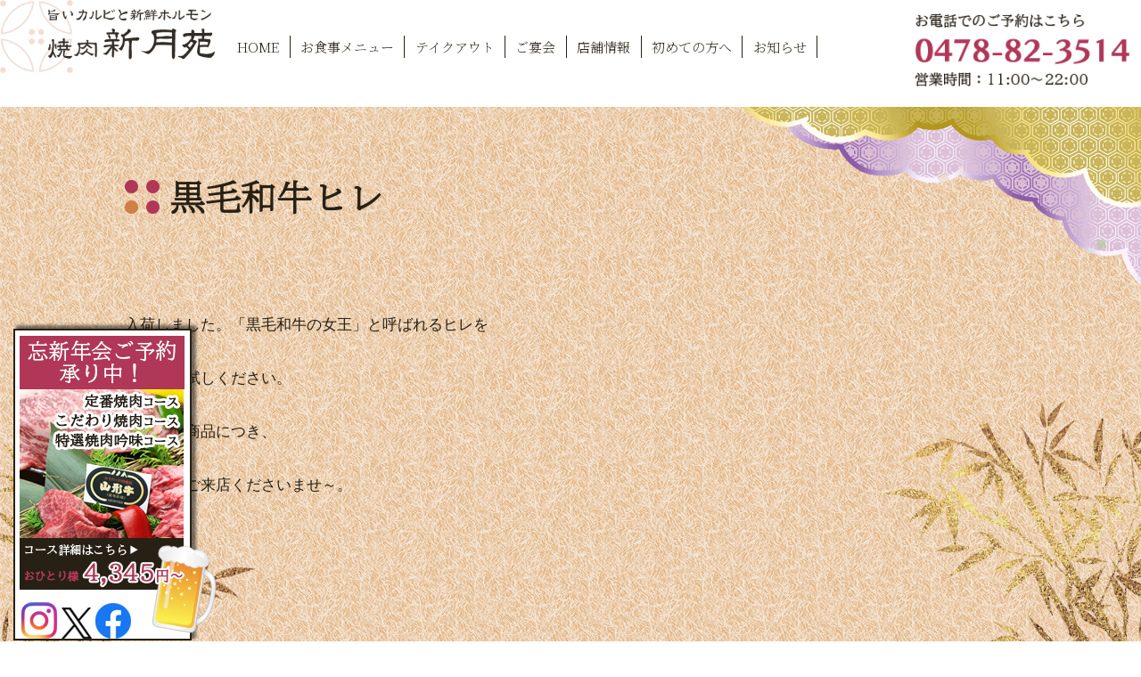

--- FILE ---
content_type: text/css
request_url: http://shingetsuen.net/wp-content/themes/morineko/style.css?ver=6.9
body_size: 6025
content:
@charset "UTF-8";

/*
Theme Name: 森猫堂
*/

/*全体
--------------------------------------------------------------------------*/
body {
	margin: 0;
	padding: 0;
	COLOR: #272115;
	FONT-SIZE:17px;
font-family: 'Noto Serif JP', serif;
	LINE-HEIGHT: 180%;
	text-align: center;
	background: #fff;
}

/*paddingとborderをwidthに含める*/
* {	
	-webkit-box-sizing: border-box;
    -moz-box-sizing: border-box;
    -o-box-sizing: border-box;
    -ms-box-sizing: border-box;
    box-sizing: border-box;
  }

#con{
    width:100%;
	height:auto;
	margin:0px auto;
	padding:0;
	position:relative;
	text-align: center;
}

/*page-top用*/
.clearfix:after{
	content:".";
	display:block;
	height:0;
	clear:both;
	visibility:hidden;
	font-size: 0;
	line-height:0;
}

img{
	border:0;
}
@media only screen and (max-width: 479px) {
img{
	border:0;
	max-width: 100%;
}
}

a:link,a:visited{
	outline:0;
	color:#333;
}

a:hover{
	outline:0;
	color: #b03758;
}

a:hover img {
  opacity: 0.8;
  filter: alpha(opacity=80);
  -ms-filter: "alpha(opacity=80)";
}

br.sp{
	display:inherit;
}
br.spt{
	display:inherit;
}
br.spm{
	display:inherit;
}
br.sm{
	display:none;
}
br.smt{
	display:none;
}
br.smm{
	display:none;
}
.nsp{
	display:inherit;
}
.nst{
	display:none;
}
.nss{
	display:none;
}
@media only screen and (max-width: 834px) {
br.sp{
	display:none;
}
br.spt{
	display:inherit;
}
br.spm{
	display:none;
}
br.sm{
	display:inherit;
}
br.smt{
	display:inherit;
}
br.smm,.smm{
	display:none;
}
.nsp{
	display:none;
}
.nst{
	display:inherit;
}
.nss{
	display:none;
}
.nsm{
	display:none;
}
}
@media only screen and (max-width: 479px) {
br.spt{
	display:none;
}
br.spm{
	display:inherit;
}
br.smt{
	display:none;
}
br.smm{
	display:inherit;
}
.nsp{
	display:none;
}
.nst{
	display:none;
}
.nss{
	display:inherit;
}
.nsm{
	display:none;
}
}

/*ヘッダ
--------------------------------------------------------------------------*/
header{
clear: both;
float: left;
width: 100%;
height: auto;
min-height: 100px;
margin: 0;
padding: 0 1% 0 0;
text-align: left;
background: #fff;
position: fixed;
top:0;
left:0;
z-index: 1;
}
header img{
float: left;
max-width: 19%
}
header img.bno{
display: none;
}
header img.bpc{
}
header img.pict-right{
float: right;
margin: 15px 0 0;
}

menu{
clear:none;
float: left;
width: 60%;
height: auto;
margin: 40px 0 0 2%;
padding: 0;
}
menu ul{
clear: both;
float: left;
width: 100%;
height: auto;
margin: 0;
padding: 0;
}
menu li{
list-style-type: none;
float: left;
margin: 0 1.5% 0 0;
padding: 5px 1.5% 5px 0;
font-size: 17px;
line-height: 100%;
border-right:1px solid #272115;
}
menu li a:link,menu li a:visited{
text-decoration: none;
color: #272115;
}
menu li a:hover{
text-decoration: underline;
color: #b03758;
}

@media only screen and (max-width: 1280px) {
menu li{
list-style-type: none;
float: left;
margin: 0 1.5% 0 0;
padding: 5px 1.5% 5px 0;
font-size: 15px;
line-height: 100%;
border-right:1px solid #272115;
}
}
@media only screen and (max-width: 1080px) {
header img{
float: left;
max-width: 25%
}
header img.pict-right{
float: right;
margin: 15px 0 0;
}
menu{
clear:none;
float: left;
width: 66%;
height: auto;
margin: 40px 0 0 2%;
padding: 0;
}
menu li{
list-style-type: none;
float: left;
margin: 0 1.5% 0 0;
padding: 5px 1.5% 5px 0;
font-size: 14px;
line-height: 100%;
border-right:1px solid #272115;
}
}
@media only screen and (max-width:835px) {
header{
clear: both;
float: left;
width: 100%;
height: auto;
margin: 0;
padding: 0;
text-align: left;
}
header img{
float: left;
max-width: 30%
}
header img.pict-right{
float: right;
margin: 5px 1% 0 0;
}
menu{
clear:both;
float: left;
width: 100%;
height: auto;
margin: 5px 0 0;
padding: 0;
}
menu ul{
clear: both;
float: left;
width: 100%;
height: auto;
margin: 0;
padding: 0;
border-top:1px solid #272115;
border-left:1px solid #272115;
}
menu li{
list-style-type: none;
float: left;
width: 16.66%;
margin: 0;
padding: 0;
font-size: 14px;
line-height: 100%;
text-align: center;
border-right:1px solid #272115;
border-bottom:1px solid #272115;
}
menu li.bno{
display: none;
}
menu li a:link,menu li a:visited{
display: block;
padding: 10px 0;
text-decoration: none;
color: #272115;
}
menu li a:hover{
text-decoration: underline;
color: #b03758;
}
}


@media only screen and (max-width: 640px) {
header{
clear: both;
float: left;
width: 100%;
height: auto;
min-height: 80px;
margin: 0;
padding: 0 1% 0 0;
text-align: left;
background: #fff;
border-bottom: 5px solid #d18045;
position: fixed;
top:0;
left:0;
z-index: 1;
}
header img.bno{
display: inherit;
max-width: 33%;
margin: 10px 0 0 5%;
}
header img.bpc{
display: none;
}
header img.pict-right{
display: none;
float: left;
margin: 12px 0 0 5%;
}
menu{
clear: both;
float: left;
width: 100%;
height: auto;
margin: 0;
padding: 0;
text-align: center;
background: #f5f4e4;
border-top: none;
border-left: none;
}
menu ul{
clear: both;
float: left;
width: 100%;
height: 100vh;
margin: 0;
padding: 0;
background: rgba(39,33,21,0.8);
position: fixed;
top:0;
left:0;
z-index: 998;
}
menu li{
display: block;
float: left;
width: 100%;
list-style-type: none;
font-size: 15px;
font-weight: normal;
margin: 0;
padding: 0;
font-family: "メイリオ", Osaka, "ヒラギノ丸ゴ Pro W4", "ＭＳ Ｐゴシック";
border-bottom:1px dashed #fff;
text-align: center;
}
menu li a:link,menu li a:visited{
display: block;
padding: 25px 0 22px;
color: #fff;
text-decoration: none;
border-right:none;
border-bottom: none;
}
menu li.bno{
display: inherit;
}

/*==================================================
　5-2-4 MENUがCLOSEに
===================================*/

/*ボタン外側※レイアウトによってpositionや形状は適宜変更してください*/
.openbtn4{
float: right;
  position: fixed;/*ボタン内側の基点となるためrelativeを指定*/
  background:#b03758;
  cursor: pointer;
    width: 50px;
    height:50px;
  border-radius: 5px;
  top:10px;
  right:10px;
  z-index: 999;
}

/*ボタン内側*/
.openbtn4 span{
    display: inline-block;
    transition: all .4s;/*アニメーションの設定*/
    position: absolute;
    left: 14px;
    height: 2px;
    border-radius: 5px;
  background: #fff;
    width: 45%;
  }

.openbtn4 span:nth-of-type(1) {
  top:13px; 
}

.openbtn4 span:nth-of-type(2) {
  top:19px;
}

.openbtn4 span:nth-of-type(3) {
  top:25px;
}

.openbtn4 span:nth-of-type(3)::after {
  content:"Menu";/*3つ目の要素のafterにMenu表示を指定*/
  position: absolute;
  top:-1px;
  left:-9px;
  color: #fff;
  font-size: 0.8rem;
  text-transform: uppercase;
}

/*activeクラスが付与されると線が回転して×になり、Menu⇒Closeに変更*/

.openbtn4.active span:nth-of-type(1) {
    top: 14px;
    left: 18px;
    transform: translateY(6px) rotate(-45deg);
    width: 30%;
}

.openbtn4.active span:nth-of-type(2) {
  opacity: 0;
}

.openbtn4.active span:nth-of-type(3){
    top: 26px;
    left: 18px;
    transform: translateY(-6px) rotate(45deg);
    width: 30%;
}

.openbtn4.active span:nth-of-type(3)::after {
  content:"Close";/*3つ目の要素のafterにClose表示を指定*/
    transform: translateY(0) rotate(-45deg);
  top:-1px;
  left:-1px;
}
/*.doneクラスがついたヘッダー*/
.dnone {
display: none;
}
/*メニューボタンをクリックした際に付与されるpanelactiveクラスがついたら*/
.dnone.panelactive {
display: inherit;
}
}
@media only screen and (max-width: 479px) {
header img{
float: left;
max-width: 39%
}
header img.bpc{
display: none;
}
header img.bno{
display: inherit;
max-width: 39%;
margin: 10px 0 0 3%;
}
}

/*メイン
--------------------------------------------------------------------------*/
#photo{
	clear:both;
float: left;
	width:100%;
	height: 100vh;
	margin:0;
	padding:0;
	text-align:center;
	position: relative;
}
#slider {
clear: both;
float: left;
margin: 0;
padding: 0;
    width: 100%;
    height: 100vh;/*スライダー全体の縦幅を画面の高さいっぱい（100vh）にする*/
	position: absolute;
}

#banner{
clear: both;
float: left;
width: 228px;
height: 358px;
margin: 0;
padding: 15px 0 0 7px;
text-align: left;
background: url(http://shingetsuen.net/image/banner-back.png) no-repeat left top;
position: fixed;
left:15px;
bottom:0;
z-index: 1;
}
#banner-sns{
clear: both;
float: left;
width: 100%;
height: auto;
margin: 8px 0 0;
}
#banner-sns img{
margin: 0 1%;
}
#banner-sm,#banner-tb{
display: none;
}
@media only screen and (max-width: 768px) {
#banner,#banner-sm{
display: none;
}
#banner-tb{
display: inherit;
clear: both;
float: left;
width: 100%;
height: auto;
margin: 0;
padding: 30px 0 10px 1%;
background: url(http://shingetsuen.net/image/banner-tb-back.png) no-repeat left top/100% 100%;
text-align: left;
position: fixed;
left:0;
bottom:0;
z-index: 1;
}
#banner-tb img{
max-width: 75%;
}
#banner-tb-sns{
float: right;
width: 25%;
height: auto;
margin: 0;
padding: 10px 0 0;
}
#banner-tb-sns img{
max-width: 30%;
margin: 0 0 0 3%;
}
}
@media only screen and (max-width: 479px) {
#banner,#banner-tb{
display: none;
}
#banner-sm{
display: inherit;
clear: both;
float: left;
width: 100%;
height: auto;
margin: 0;
padding: 5px 0 5px 1%;
border: 1px solid #272115;
background: #fff;
text-align: left;
position: fixed;
left:0;
bottom:0;
z-index: 1;
}
#banner-sm img{
max-width: 67%;
}
#banner-sm-sns{
float: right;
width: 33%;
height: auto;
margin: 0;
padding: 5px 0 0;
}
#banner-sm-sns img{
max-width: 31%;
margin: 0 0 0 1.5%;
}
}

main{
clear: both;
float: left;
width: 100%;
height: auto;
margin: 0;
padding: 0;
}

main p{
	margin:0 0 30px;
	padding:0;
	text-align:justify;
	text-justify:inter-ideograph;
}
strong{
font-size: 1.1em;
}

#news{
clear: both;
float: left;
width: 100%;
height: auto;
margin: 0;
padding: 50px 0 40px;
border-bottom: 10px solid #d18045;
background: url(http://shingetsuen.net/image/back-right.png) no-repeat right bottom,url(http://shingetsuen.net/image/back-left.png) no-repeat left bottom,url(http://shingetsuen.net/image/back.png) repeat left top;
}
#news h2{
clear: both;
float: left;
width: 100%;
height: auto;
margin: 0 0 50px;
padding: 30px 0 0;
text-align: center;
font-weight: bold;
font-size: 30px;
line-height: 100%;
background: url(http://shingetsuen.net/image/news-title.png) no-repeat center top;
}
#news ul{
clear: both;
width: 600px;
height: auto;
margin: 0 auto 30px;
padding: 0;
}
#news li{
clear: both;
float: left;
width: 100%;
margin: 0 0 20px;
padding: 0;
list-style-type: none;
font-size: 17px;
line-height: 150%;
text-align: left;
}
#news h3{
clear: none;
float: right;
width: 80%;
margin: 0;
padding: 0;
font-size: 17px;
line-height: 150%;
font-weight: normal;
}
@media only screen and (max-width: 1080px) {
#news ul{
clear: both;
float: left;
width: 70%;
height: auto;
margin: 0 5% 30px 25%;
padding: 0;
}
#news li{
clear: both;
float: left;
width: 100%;
margin: 0 0 20px;
padding: 0;
list-style-type: none;
font-size: 16px;
line-height: 150%;
text-align: left;
}
#news h3{
clear: none;
float: right;
width: 85%;
margin: 0;
padding: 0;
font-size: 16px;
line-height: 150%;
font-weight: normal;
}
}
@media only screen and (max-width: 835px) {
#news ul{
clear: both;
float: left;
width: 67%;
height: auto;
margin: 0 3% 30px 30%;
padding: 0;
}
#news li{
clear: both;
float: left;
width: 100%;
margin: 0 0 20px;
padding: 0;
list-style-type: none;
font-size: 16px;
line-height: 150%;
text-align: left;
}
#news h3{
clear: none;
float: right;
width: 80%;
margin: 0;
padding: 0;
font-size: 16px;
line-height: 150%;
font-weight: normal;
}
}
@media only screen and (max-width: 768px) {
#news{
clear: both;
float: left;
width: 100%;
height: auto;
margin: 0;
padding: 40px 0 40px;
border-bottom: 10px solid #d18045;
background: url(http://shingetsuen.net/image/back-right.png) no-repeat right bottom/25% 100%,url(http://shingetsuen.net/image/back-left.png) no-repeat left bottom/25% 100%,url(http://shingetsuen.net/image/back.png) repeat left top;
}
#news h2{
clear: both;
float: left;
width: 100%;
height: auto;
margin: 0 0 30px;
padding: 25px 0 0;
text-align: center;
font-weight: bold;
font-size: 25px;
line-height: 100%;
background: url(http://shingetsuen.net/image/news-title.png) no-repeat center top/30%;
}
#news ul{
clear: both;
float: left;
width: 100%;
height: auto;
margin: 0 0 20px;
padding: 0 25%;
}
#news li{
clear: both;
float: left;
width: 100%;
margin: 0 0 20px;
padding: 0;
list-style-type: none;
font-size: 15px;
line-height: 150%;
text-align: center;
}
#news h3{
clear: both;
float: left;
width: 100%;
margin: 0;
padding: 0;
font-size: 15px;
line-height: 150%;
font-weight: normal;
}
}
@media only screen and (max-width: 479px) {
#news{
clear: both;
float: left;
width: 100%;
height: auto;
margin: 0;
padding: 30px 0 40px;
border-bottom: 10px solid #d18045;
background: url(http://shingetsuen.net/image/back-right.png) no-repeat right bottom/25% 50%,url(http://shingetsuen.net/image/back-left.png) no-repeat left bottom/25% 50%,url(http://shingetsuen.net/image/back.png) repeat left top;
}
#news h2{
clear: both;
float: left;
width: 100%;
height: auto;
margin: 0 0 20px;
padding: 25px 0 0;
text-align: center;
font-weight: bold;
font-size: 25px;
line-height: 100%;
background: url(http://shingetsuen.net/image/news-title.png) no-repeat center top/50%;
}
#news ul{
clear: both;
float: left;
width: 100%;
height: auto;
margin: 0 0 20px;
padding: 0 5%;
}
#news li{
clear: both;
float: left;
width: 100%;
margin: 0 0 20px;
padding: 0;
list-style-type: none;
font-size: 15px;
line-height: 150%;
text-align:center;
}
#news h3{
clear: both;
float: left;
width: 100%;
margin: 0;
padding: 0;
font-size: 15px;
line-height: 150%;
font-weight: normal;
text-align: center;
}
}

#news p{
clear: both;
text-align: center;
padding: 50px 0 0;
}
@media only screen and (max-width: 1080px) {
#news p{
clear: both;
text-align: center;
padding: 30px 0 0;
}
}
@media only screen and (max-width: 835px) {
#news p{
clear: both;
text-align: center;
padding: 20px 0 0;
}
}
@media only screen and (max-width: 768px) {
#news p{
clear: both;
text-align: center;
padding: 0;
margin: 0;
}
}

span.link-b a,span.link-b a:visited{
background: #fff;
text-decoration: none;
color: #272115;
font-size: 17px;
line-height: 100%;
text-align: center;
border: 1px solid #272115;
border-radius: 30px;
padding: 12px 4%;
}
span.link-b a:hover{
color: #b03758;
box-shadow: 1px 1px 3px #272115;
}
@media only screen and (max-width: 1080px) {
span.link-b a,span.link-b a:visited{
background: #fff;
text-decoration: none;
color: #272115;
font-size: 16px;
line-height: 100%;
text-align: center;
border: 1px solid #272115;
border-radius: 30px;
padding: 10px 3%;
}
}
@media only screen and (max-width: 835px) {
span.link-b a,span.link-b a:visited{
background: #fff;
text-decoration: none;
color: #272115;
font-size: 15px;
line-height: 100%;
text-align: center;
border: 1px solid #272115;
border-radius: 30px;
padding: 8px 3%;
}
}
@media only screen and (max-width: 479px) {
span.link-b a,span.link-b a:visited{
background: #fff;
text-decoration: none;
color: #272115;
font-size: 13px;
line-height: 100%;
text-align: center;
border: 1px solid #272115;
border-radius: 30px;
padding: 6px 5%;
}
}

span.link-bw a,span.link-bw a:visited{
text-decoration: none;
color: #fff;
font-size: 17px;
line-height: 100%;
text-align: center;
border: 2px solid #fff;
border-radius: 30px;
padding: 12px 4%;
}
span.link-bw a:hover{
color: #b03758;
border: 2px solid #b03758;
box-shadow: 1px 1px 3px #000;
}
@media only screen and (max-width: 479px) {
span.link-bw a,span.link-bw a:visited{
text-decoration: none;
color: #fff;
font-size: 15px;
line-height: 100%;
text-align: center;
border: 2px solid #fff;
border-radius: 30px;
padding: 8px 5%;
}
}

#kodawari{
clear: both;
float: left;
width: 100%;
height: auto;
margin: 0;
padding: 100px 0 100px;
background: url(http://shingetsuen.net/image/kodawari-back.png) no-repeat center top/100%;
}
#kodawari h3{
clear: both;
float: left;
width: 100%;
height: auto;
margin: 0 0 100px;
padding: 0;
text-align: center;
font-weight: normal;
font-size: 40px;
line-height: 100%;
color: #fff;
}
#kodawari p{
text-align: center;
color: #fff;
font-size: 25px;
line-height: 180%;
margin: 100px 0 300px;
}
#kodawari p.p2{
margin: 0;
}
#kodawari-box1{
float: left;
margin: 0;
width: 35%;
}
#kodawari-box2{
float: right;
margin: 0;
width: 35%;

}
#kodawari-box1 img,#kodawari-box2 img{
max-width: 100%;
}
#kodawari-text{
float: left;
width: 30%;
}
@media only screen and (max-width: 1280px) {
#kodawari{
clear: both;
float: left;
width: 100%;
height: auto;
margin: 0;
padding: 70px 0 70px;
background: url(http://shingetsuen.net/image/kodawari-back.png) no-repeat center top/150%;
}
#kodawari p{
text-align: center;
color: #fff;
font-size: 25px;
line-height: 180%;
margin: 50px 0 200px;
}
#kodawari-box1{
float: left;
margin: 0;
width: 30%;
}
#kodawari-box2{
float: right;
margin: 0;
width: 30%;
}
#kodawari-text{
float: left;
width: 40%;
}
}
@media only screen and (max-width: 835px) {
#kodawari{
clear: both;
float: left;
width: 100%;
height: auto;
margin: 0;
padding: 70px 0 70px;
background: url(http://shingetsuen.net/image/kodawari-back.png) no-repeat center top/200%;
}
#kodawari h3{
clear: both;
float: left;
width: 100%;
height: auto;
margin: 0 0 80px;
padding: 0;
text-align: center;
font-weight: normal;
font-size: 35px;
line-height: 100%;
color: #fff;
}
#kodawari p{
text-align: center;
color: #fff;
font-size: 20px;
line-height: 180%;
margin: 40px 0 70px;
}
#kodawari-box1{
float: left;
margin: 0 0 50px;
width: 50%;
padding: 0 0 0 2%;
}
#kodawari-box2{
clear: both;
float: right;
margin: 0;
width: 40%;
padding: 0 3% 0 0;
}
#kodawari-text{
float: right;
width: 50%;
}
}
@media only screen and (max-width: 640px) {
#kodawari{
clear: both;
float: left;
width: 100%;
height: auto;
margin: 0;
padding: 50px 0 50px;
background: url(http://shingetsuen.net/image/kodawari-back.png) no-repeat center top/200%;
}
#kodawari h3{
clear: both;
float: left;
width: 100%;
height: auto;
margin: 0 0 60px;
padding: 0;
text-align: center;
font-weight: normal;
font-size: 30px;
line-height: 100%;
color: #fff;
}
}
@media only screen and (max-width: 479px) {
#kodawari{
clear: both;
float: left;
width: 100%;
height: auto;
margin: 0;
padding: 60px 0 40px;
background: url(http://shingetsuen.net/image/kodawari-back.png) no-repeat center top/450%;
}
#kodawari h3{
clear: both;
float: left;
width: 100%;
height: auto;
margin: 0 0 60px;
padding: 0;
text-align: center;
font-weight: normal;
font-size: 30px;
line-height: 100%;
color: #fff;
}
#kodawari-box1{
float: left;
margin: 0 0 20px;
width: 100%;
padding: 0 10%;
}
#kodawari-box2{
clear: both;
float: left;
margin: 70px 0 40px;
width: 100%;
padding: 0 10% 0;
}
#kodawari-text{
float: right;
width: 100%;
}
}

#top-enkai{
clear: both;
float: left;
width: 100%;
height: auto;
margin: 0;
padding: 150px 15% 150px;
background: url(http://shingetsuen.net/image/top-enkai2.png) no-repeat right top,url(http://shingetsuen.net/image/top-enkai.webp) no-repeat left top/60%;
}
#top-enkai p{
text-align: left;
font-size: 60px;
line-height: 100%;
color: #fff;
margin: 0 0 30px;
font-weight: bold;
text-shadow: 2px 2px 3px #272115;
}
#top-enkai p img{
margin: 0 1% 0 0;
}
#top-enkai p.p2{
float: right;
width: 40%;
text-align: center;
margin: 150px 0 0;
text-shadow: none;
}
@media only screen and (max-width: 1366px) {
#top-enkai{
clear: both;
float: left;
width: 100%;
height: auto;
margin: 0;
padding: 150px 15% 100px 20%;
background: url(http://shingetsuen.net/image/top-enkai2.png) no-repeat right top,url(http://shingetsuen.net/image/top-enkai.webp) no-repeat left top/60% 100%;
}
#top-enkai p.p2{
float: right;
width: 40%;
text-align: center;
margin: 100px 0 0;
text-shadow: none;
}
}
@media only screen and (max-width: 1080px) {
#top-enkai{
clear: both;
float: left;
width: 100%;
height: auto;
margin: 0;
padding: 80px 15% 100px 10%;
background: url(http://shingetsuen.net/image/top-enkai2.png) no-repeat right top/60%,url(http://shingetsuen.net/image/top-enkai.webp) no-repeat left top/60% 100%;
}
#top-enkai p{
text-align: left;
font-size: 50px;
line-height: 100%;
color: #fff;
margin: 0 0 30px;
font-weight: bold;
text-shadow: 2px 2px 3px #272115;
}
#top-enkai p.p2{
float: right;
width: 30%;
text-align: center;
margin: 100px 0 0;
text-shadow: none;
}
}
@media only screen and (max-width: 835px) {
#top-enkai{
clear: both;
float: left;
width: 100%;
height: auto;
margin: 0;
padding: 80px 5% 100px 10%;
background: url(http://shingetsuen.net/image/top-enkai2.png) no-repeat right top/60%,url(http://shingetsuen.net/image/top-enkai.webp) no-repeat left top/60% 100%;
}
#top-enkai p{
text-align: left;
font-size: 45px;
line-height: 100%;
color: #fff;
margin: 0 0 30px;
font-weight: bold;
text-shadow: 2px 2px 3px #272115;
}
#top-enkai p.p2{
float: right;
width: 40%;
text-align: center;
margin: 50px 0 0;
text-shadow: none;
}
}
@media only screen and (max-width: 768px) {
#top-enkai p{
text-align: left;
font-size: 40px;
line-height: 100%;
color: #fff;
margin: 0 0 30px;
font-weight: bold;
text-shadow: 2px 2px 3px #272115;
}
#top-enkai p img{
margin: 0 1% 0 0;
max-width: 40%;
}
}
@media only screen and (max-width: 640px) {
#top-enkai{
clear: both;
float: left;
width: 100%;
height: auto;
margin: 0;
padding: 40px 5% 90px 10%;
background: url(http://shingetsuen.net/image/top-enkai2.png) no-repeat right top/60%,url(http://shingetsuen.net/image/top-enkai.webp) no-repeat left top/60% 100%;
}
#top-enkai p.p2{
float: right;
width: 40%;
text-align: center;
margin: 30px 0 0;
text-shadow: none;
}
}
@media only screen and (max-width: 479px) {
#top-enkai{
clear: both;
float: left;
width: 100%;
height: auto;
margin: 0;
padding: 30px 0 50px 5%;
background: url(http://shingetsuen.net/image/top-enkai2.png) no-repeat right top/70%,url(http://shingetsuen.net/image/top-enkai.webp) no-repeat left top/70% 100%;
}
#top-enkai p{
text-align: left;
font-size: 35px;
line-height: 100%;
color: #fff;
margin: 0 0 10px;
font-weight: bold;
text-shadow: 2px 2px 3px #272115;
}
#top-enkai p.p2{
float: right;
width: 50%;
text-align: center;
margin: 10px 0 0;
text-shadow: none;
}
}

#top-shingetsu{
clear: both;
float: left;
width: 100%;
height: auto;
margin: 0;
padding: 80px 10% 60px 15%;
background: url(http://shingetsuen.net/image/back-moyo.png) no-repeat 95% 40%;
}
#top-shingetsu img{
float: left;
max-width: 57%;
margin: 0 3% 0 0;
}
#top-shingetsu h4{
float: right;
width: 40%;
margin: 130px 0 0;
padding: 0;
text-align: left;
line-height: 100%;
font-weight: bold;
font-size: 45px;
}
@media only screen and (max-width: 1366px) {
#top-shingetsu{
clear: both;
float: left;
width: 100%;
height: auto;
margin: 0;
padding: 80px 5% 60px 5%;
background: url(http://shingetsuen.net/image/back-moyo.png) no-repeat 95% 40%;
}
}
@media only screen and (max-width: 1280px) {
#top-shingetsu img{
float: left;
max-width: 55%;
margin: 0 5% 0 0;
}
#top-shingetsu h4{
float: right;
width: 40%;
margin: 100px 0 0;
padding: 0;
text-align: left;
line-height: 100%;
font-weight: bold;
font-size: 35px;
}
}
@media only screen and (max-width: 835px) {
#top-shingetsu{
clear: both;
float: left;
width: 100%;
height: auto;
margin: 0;
padding: 30px 5% 30px 30%;
background: url(http://shingetsuen.net/image/back-moyo.png) no-repeat 5% 10%;
}
#top-shingetsu img{
float: left;
max-width: 100%;
margin: 0;
}
#top-shingetsu h4{
float: right;
width: 100%;
margin: 20px 0 0;
padding: 0;
text-align: center;
line-height: 100%;
font-weight: bold;
font-size: 35px;
}
}
@media only screen and (max-width: 768px) {
#top-shingetsu{
clear: both;
float: left;
width: 100%;
height: auto;
margin: 0;
padding: 30px 3% 30px 3%;
background: url(http://shingetsuen.net/image/back-moyo.png) no-repeat 90% 50%;
}
#top-shingetsu img{
float: left;
max-width: 50%;
margin: 0;
}
#top-shingetsu h4{
float: right;
width: 50%;
margin: 70px 0 0;
padding: 0;
text-align: center;
line-height: 100%;
font-weight: bold;
font-size: 30px;
}
}
@media only screen and (max-width: 479px) {
#top-shingetsu{
clear: both;
float: left;
width: 100%;
height: auto;
margin: 0;
padding: 30px 3% 30px 3%;
background: url(http://shingetsuen.net/image/back-moyo.png) no-repeat 90% 50%/30%;
}
#top-shingetsu img{
float: left;
max-width: 55%;
margin: 0;
}
#top-shingetsu h4{
float: right;
width: 45%;
margin: 35px 0 0;
padding: 0;
text-align: center;
line-height: 100%;
font-weight: bold;
font-size: 25px;
}
}

#sns{
clear: both;
float: left;
width: 100%;
height: auto;
margin: 30px 0 0;
padding: 0 3%;
}
#insta{
float: left;
width: 32%;
height: 400px;
margin: 0;
padding: 0 0 0 2%;
text-align: center;
}
#fb{
float: left;
width: 33%;
height: auto;
min-height: 500px;
margin: 0;
padding: 0;
text-align: center;
}
#tw{
clear: both;
float: left;
width: 33%;
height: auto;
margin: 0 2% 0 0;
padding: 0 0 0 2%;
text-align: center;
}
@media only screen and (max-width: 835px) {
#sns{
clear: both;
float: left;
width: 100%;
height: auto;
margin: 30px 0 50px;
padding: 0 3%;
}
#insta{
float: left;
width: 100%;
height: 400px;
margin: 0 0 0 2%;
padding: 0;
text-align: center;
}
#fb{
float: left;
width: 48%;
height: auto;
min-height: 500px;
margin: 0 2% 0 0;
padding: 0;
text-align: center;
}
#tw{
clear: both;
float: left;
width: 48%;
height: auto;
margin: 0 0 20px;
padding: 0;
text-align: center;
}
}
@media only screen and (max-width: 479px) {
#sns{
clear: both;
float: left;
width: 100%;
height: auto;
margin: 30px 0 0;
padding: 0 3%;
}
#fb{
clear: both;
float: left;
width: 100%;
height: auto;
min-height: 400px;
margin: 0 0 20px;
padding: 0;
text-align: center;
}
#tw{
clear: both;
float: left;
width: 100%;
height: auto;
margin: 0;
padding: 0;
text-align: center;
}
#insta{
clear: both;
float: left;
width: 100%;
height: auto;
margin: 0 0 0 2%;
padding: 0;
text-align: center;
}
}

#sub-page{
clear: both;
float: left;
width: 100%;
height: auto;
margin: 120px 0 0;
padding: 80px 0 50px;
background: url(http://shingetsuen.net/image/top-enkai2.png) no-repeat right top/35%,url(http://shingetsuen.net/image/back-right.png) no-repeat right 330px,url(http://shingetsuen.net/image/back-left.png) no-repeat left 370px,url(http://shingetsuen.net/image/back.png) repeat-x left top;
}
@media only screen and (max-width: 1080px) {
#sub-page{
clear: both;
float: left;
width: 100%;
height: auto;
margin: 100px 0 0;
padding: 50px 0 100px;
background: url(http://shingetsuen.net/image/top-enkai2.png) no-repeat right top/35%,url(http://shingetsuen.net/image/back-right.png) no-repeat right bottom/20%,url(http://shingetsuen.net/image/back-left.png) no-repeat left bottom/20%,url(http://shingetsuen.net/image/back.png) repeat-x left top/contain;
}
main #sub-page p{
font-size: 15px;
}
}
@media only screen and (max-width: 835px) {
#sub-page{
clear: both;
float: left;
width: 100%;
height: auto;
margin: 150px 0 0;
padding: 40px 0 80px;
background: url(http://shingetsuen.net/image/top-enkai2.png) no-repeat right top/35%,url(http://shingetsuen.net/image/back-right.png) no-repeat right bottom/20%,url(http://shingetsuen.net/image/back-left.png) no-repeat left bottom/20%,url(http://shingetsuen.net/image/back.png) repeat-x left top/contain;
}
}
@media only screen and (max-width: 640px) {
#sub-page{
clear: both;
float: left;
width: 100%;
height: auto;
margin: 100px 0 0;
padding: 40px 0 80px;
background: url(http://shingetsuen.net/image/top-enkai2.png) no-repeat right top/35%,url(http://shingetsuen.net/image/back-right.png) no-repeat right bottom/20%,url(http://shingetsuen.net/image/back-left.png) no-repeat left bottom/20%,url(http://shingetsuen.net/image/back.png) repeat-x left top/contain;
}
main #sub-page p{
font-size: 14px;
line-height: 180%;
}
}
@media only screen and (max-width: 479px) {
#sub-page{
clear: both;
float: left;
width: 100%;
height: auto;
margin: 80px 0 0;
padding: 30px 0 60px;
background: url(http://shingetsuen.net/image/top-enkai2.png) no-repeat right top/50%,url(http://shingetsuen.net/image/back-right.png) no-repeat right bottom/20%,url(http://shingetsuen.net/image/back-left.png) no-repeat left bottom/20%,url(http://shingetsuen.net/image/back.png) repeat-x left top/contain;
}
main #sub-page p{
font-size: 13px;
line-height: 180%;
}
}

hr{
clear: both;
width: 100%;
margin: 0;
padding: 0;
border: none;
}
article{
clear: both;
width: 1000px;
height:auto;
margin: 0 auto;
padding: 0;
background: url(http://shingetsuen.net/image/back-moyo.png) no-repeat right top;
}
#sub-page img.pict-right{
float: right;
margin: 0 0 0 3%;
max-width: 40%;
}
@media only screen and (max-width: 1080px) {
article{
clear: both;
float: left;
width: 100%;
height:auto;
margin: 0 auto;
padding: 0 5%;
background: url(http://shingetsuen.net/image/back-moyo.png) no-repeat right top;
}
#sub-page img.pict-right{
float: right;
margin: 0 0 0 3%;
max-width: 35%;
}
}
@media only screen and (max-width: 479px) {
article{
clear: both;
float: left;
width: 100%;
height:auto;
margin: 0 auto;
padding: 0 5%;
background: url(http://shingetsuen.net/image/back-moyo.png) no-repeat right top/30%;
}
#sub-page img.pict-right{
float: none;
margin: 0 0 30px;
max-width: 80%;
}
}

#sub-page h1{
clear: both;
float: left;
width: 100%;
height: auto;
margin: 0 0 80px;
padding: 0 0 0 50px;
text-align: left;
font-weight: bold;
line-height: 100%;
font-size: 40px;
color: #272115;
background: url(http://shingetsuen.net/image/h1.png) no-repeat left bottom;
}
#sub-page h2{
clear: both;
float: left;
width: 100%;
height: auto;
margin: 0 0 40px;
padding: 0;
text-align: left;
font-weight: bold;
font-size: 30px;
line-height: 150%;
border-bottom: 1px solid #272115;
color: #272115;
}
#sub-page h3{
clear: both;
float: left;
width: 100%;
height: auto;
margin: 60px 0 40px;
padding: 0;
text-align: left;
font-weight: bold;
font-size: 30px;
line-height: 150%;
border-bottom: 1px solid #272115;
color: #272115;
}
#sub-page h4{
clear: both;
float: left;
width: 100%;
height: auto;
margin: 0 0 40px;
padding: 0;
text-align: left;
font-size: 40px;
font-weight: bold;
line-height: 150%;
color: #b03758;
}
@media only screen and (max-width: 1080px) {
#sub-page h1{
clear: both;
float: left;
width: 100%;
height: auto;
margin: 0 0 60px;
padding: 10px 0 10px 6%;
text-align: left;
font-weight: bold;
line-height: 100%;
font-size: 35px;
color: #272115;
background: url(http://shingetsuen.net/image/h1.png) no-repeat left center/4%;
}
#sub-page h2{
clear: both;
float: left;
width: 100%;
height: auto;
margin: 0 0 30px;
padding: 0;
text-align: left;
font-weight: bold;
font-size: 25px;
line-height: 150%;
border-bottom: 1px solid #272115;
color: #272115;
}
#sub-page h3{
clear: both;
float: left;
width: 100%;
height: auto;
margin: 40px 0 30px;
padding: 0;
text-align: left;
font-weight: bold;
font-size: 25px;
line-height: 150%;
border-bottom: 1px solid #272115;
color: #272115;
}
}
@media only screen and (max-width: 640px) {
#sub-page h1{
clear: both;
float: left;
width: 100%;
height: auto;
margin: 0 0 40px;
padding: 10px 0 10px 6%;
text-align: left;
font-weight: bold;
line-height: 100%;
font-size: 30px;
color: #272115;
background: url(http://shingetsuen.net/image/h1.png) no-repeat left center/4%;
}
#sub-page h2{
clear: both;
float: left;
width: 100%;
height: auto;
margin: 0 0 30px;
padding: 0;
text-align: left;
font-weight: bold;
font-size: 20px;
line-height: 150%;
border-bottom: 1px solid #272115;
color: #272115;
}
#sub-page h3{
clear: both;
float: left;
width: 100%;
height: auto;
margin: 40px 0 30px;
padding: 0;
text-align: left;
font-weight: bold;
font-size: 20px;
line-height: 150%;
border-bottom: 1px solid #272115;
color: #272115;
}
}
@media only screen and (max-width: 479px) {
#sub-page h1{
clear: both;
float: left;
width: 100%;
height: auto;
margin: 0 0 30px;
padding: 5px 0 10px 7%;
text-align: left;
font-weight: bold;
line-height: 100%;
font-size: 25px;
color: #272115;
background: url(http://shingetsuen.net/image/h1.png) no-repeat left center/5%;
}
#sub-page h2{
clear: both;
float: left;
width: 100%;
height: auto;
margin: 0 0 30px;
padding: 0;
text-align: left;
font-weight: bold;
font-size: 20px;
line-height: 150%;
border-bottom: 1px solid #272115;
color: #272115;
}
#sub-page h3{
clear: both;
float: left;
width: 100%;
height: auto;
margin: 30px 0 30px;
padding: 0;
text-align: left;
font-weight: bold;
font-size: 20px;
line-height: 150%;
border-bottom: 1px solid #272115;
color: #272115;
}
}

#sub-page ul{
clear: both;
float: left;
width: 100%;
height: auto;
margin: 0 0 50px;
padding: 0 0 0 5%;
}
#sub-page ul li{
text-align: left;
margin: 0 0 15px;
padding: 0;
font-size: 17px;
line-height: 150%;
}
@media only screen and (max-width: 1280px) {
#sub-page ul{
clear: both;
float: left;
width: 100%;
height: auto;
margin: 0 0 30px;
padding: 0 0 0 5%;
}
#sub-page ul li{
text-align: left;
margin: 0 0 15px;
padding: 0;
font-size: 15px;
line-height: 150%;
}
}
@media only screen and (max-width: 479px) {
#sub-page ul{
clear: both;
float: left;
width: 100%;
height: auto;
margin: 0 0 20px;
padding: 0 0 0 4%;
}
#sub-page ul li{
text-align: left;
margin: 0 0 10px;
padding: 0;
font-size: 13px;
line-height: 150%;
}
}

#food{
}
.food-box{
clear: both;
float: left;
width: 100%;
height: auto;
margin: 50px 0 0;
padding: 0;
text-align: left;
background: url(http://shingetsuen.net/image/back-moyo.png) no-repeat right top;
}
.food-box2{
float: left;
width: 30%;
height: auto;
margin: 0 3.3% 0 0;
padding: 0;
}
@media only screen and (max-width: 479px) {
.food-box{
clear: both;
float: left;
width: 100%;
height: auto;
margin: 0 0 30px;
padding: 0;
text-align: left;
background: url(http://shingetsuen.net/image/back-moyo.png) no-repeat right top;
}
.food-box2{
float: left;
width: 100%;
height: auto;
margin: 0 0 30px;
padding: 0;
}
}
#food h5{
clear: both;
float: left;
width: 100%;
height: auto;
margin: 0 0 15px 0;
padding: 15px 0;
text-align: center;
line-height: 100%;
font-size: 25px;
font-weight: bold;
border: 1px solid #272115;
}
.food-box img{
max-width: 30%;
margin: 0 3.3% 0 0;
}
.food-box .food-box2 img{
max-width: 100%;
}
#food dl{
clear: both;
float: left;
width: 100%;
height: auto;
margin: 10px 0 0 0;
padding: 0;
text-align: left;
}
#food dt{
float: left;
width: 20%;
height: auto;
margin: 0;
padding: 10px 0 10px 0;
text-align: left;
line-height: 100%;
font-size: 16px;
}
#food dd{
float: left;
width: 10%;
margin: 0 3.3% 0 0;
padding: 10px 0 10px 0;
text-align: right;
line-height: 100%;
font-size: 16px;
}
#food .food-box2 dt{
width: 65%;
}
#food .food-box2 dt .f13{
font-size: 13px;
}
#food .food-box2 dd{
width: 35%;
margin: 0;
}
@media only screen and (max-width: 1080px) {
#food dt{
float: left;
width: 20%;
height: auto;
margin: 0;
padding: 10px 0 10px 0;
text-align: left;
line-height: 100%;
font-size: 15px;
}
#food dd{
float: left;
width: 10%;
margin: 0 3.3% 0 0;
padding: 10px 0 10px 0;
text-align: right;
line-height: 100%;
font-size: 15px;
}
#food .food-box2 dt{
width: 70%;
}
#food .food-box2 dd{
width: 30%;
margin: 0;
}
}
@media only screen and (max-width: 835px) {
#food h5{
clear: both;
float: left;
width: 100%;
height: auto;
margin: 0 0 15px 0;
padding: 15px 0;
text-align: center;
line-height: 100%;
font-size: 20px;
font-weight: bold;
border: 1px solid #272115;
}
#food dt{
float: left;
width: 22%;
height: auto;
margin: 0;
padding: 10px 0 10px 0;
text-align: left;
line-height: 100%;
font-size: 13px;
}
#food dd{
float: left;
width: 8%;
margin: 0 3.3% 0 0;
padding: 10px 0 10px 0;
text-align: right;
line-height: 100%;
font-size: 13px;
}
main #food p{
font-size: 14px;
}
}
@media only screen and (max-width: 640px) {
#food dt{
float: left;
width: 23%;
height: auto;
margin: 0;
padding: 10px 0 10px 0;
text-align: left;
line-height: 100%;
font-size: 12px;
}
#food dd{
float: left;
width: 8%;
margin: 0 2.3% 0 0;
padding: 10px 0 10px 0;
text-align: right;
line-height: 100%;
font-size: 12px;
}
main #food p{
font-size: 13px;
}
}
@media only screen and (max-width: 479px) {
.food-box img{
max-width: 100%;
margin: 0;
}
#food dt{
float: left;
width:70%;
height: auto;
margin: 0;
padding: 10px 0 10px 0;
text-align: left;
line-height: 100%;
font-size: 14px;
}
#food dd{
float: left;
width:30%;
margin: 0;
padding: 10px 0 10px 0;
text-align: right;
line-height: 100%;
font-size: 14px;
}
#food .food-box2 dt .f13{
font-size: 14px;
}
}

nav{
clear: both;
float: left;
width: 100%;
height: auto;
margin: 0;
padding: 0;
}
nav ul{
clear: both;
float: left;
width: 100%;
height: auto;
margin: 0;
padding: 0;
}
nav li{
float: left;
width:13%;
list-style-type: none;
margin: 0 1% 15px 0;
padding: 0;
}
nav li a:link,nav li a:visited{
display: block;
background: #fff;
padding: 5px 2%;
font-size: 13px;
line-height: 100%;
color: #272115;
border: 1px solid #272115;
border-radius: 20px;
text-decoration: none;
text-align: center;
}
nav li a:hover{
color: #b03758;
}
@media only screen and (max-width: 835px) {
nav li{
float: left;
width:15%;
list-style-type: none;
margin: 0 1% 10px 0;
padding: 0;
}
nav li a:link,nav li a:visited{
display: block;
background: #fff;
padding: 5px 1%;
font-size: 12px;
line-height: 100%;
color: #272115;
border: 1px solid #272115;
border-radius: 20px;
text-decoration: none;
}
nav li a:hover{
color: #b03758;
}
}
@media only screen and (max-width: 768px) {
nav li{
float: left;
width:19%;
list-style-type: none;
margin: 0 1% 10px 0;
padding: 0;
}
}
@media only screen and (max-width: 479px) {
nav li{
float: left;
width:32.3%;
list-style-type: none;
margin: 0 1% 10px 0;
padding: 0;
}
}

a.anchor {
    display: block;
    padding-top: 130px;
    margin-top: -130px;
}

.feast{
clear: both;
float: left;
width: 100%;
height: auto;
margin: 40px 0 20px;
padding: 30px 4% 10px;
border: 10px solid #272115;
background: url(http://shingetsuen.net/image/back-moyo.png) no-repeat left top,url(http://shingetsuen.net/image/back-moyo.png) no-repeat right bottom,url(http://shingetsuen.net/image/top-enkai2.png) no-repeat right top/50%;
}
#sub-page .feast h2{
font-size: 40px;
font-weight: bold;
}
#sub-page .feast p{
font-size: 25px;
margin: 0 0 40px 20%;
}
#sub-page .feast strong{
color: #b03758;
font-size: 1.5em;
}
.feast img{
max-width: 100%;
margin: 0 0 30px;
}
.feast hr{
border-top: 1px dashed #666;
margin: 0 0 20px;
}
@media only screen and (max-width: 1080px) {
.feast{
clear: both;
float: left;
width: 100%;
height: auto;
margin: 30px 0 20px;
padding: 30px 4% 10px;
border: 10px solid #272115;
background: url(http://shingetsuen.net/image/back-moyo.png) no-repeat left top,url(http://shingetsuen.net/image/back-moyo.png) no-repeat right bottom,url(http://shingetsuen.net/image/top-enkai2.png) no-repeat right top/50%;
}
#sub-page .feast h2{
font-size: 35px;
font-weight: bold;
}
#sub-page .feast p{
font-size: 20px;
margin: 0 0 30px 15%;
}
}
@media only screen and (max-width: 835px) {
#sub-page .feast h2{
font-size: 30px;
font-weight: bold;
}
#sub-page .feast p{
font-size: 17px;
margin: 0 0 25px 10%;
}
}
@media only screen and (max-width: 479px) {
.feast{
clear: both;
float: left;
width: 100%;
height: auto;
margin: 0 0 20px;
padding: 30px 4% 10px;
border: 7px solid #272115;
background: url(http://shingetsuen.net/image/back-moyo.png) no-repeat left top/40%,url(http://shingetsuen.net/image/back-moyo.png) no-repeat right bottom/40%,url(http://shingetsuen.net/image/top-enkai2.png) no-repeat right top/50%;
}
#sub-page .feast h2{
font-size: 25px;
font-weight: bold;
}
#sub-page .feast p{
font-size: 15px;
margin: 0 0 20px;
text-align: center;
}
}

.feast dl{
clear: both;
float: left;
width: 100%;
height: auto;
margin: 0;
padding: 0;
}
.feast dt{
clear: both;
float:left;
width: 100%;
height: auto;
margin: 0 0 10px;
padding: 0;
text-align: left;
line-height: 100%;
font-size: 20px;
font-weight: bold;
}
.feast dd{
text-align: left;
font-size: 15px;
line-height: 150%;
margin: 0 0 20px;
}
@media only screen and (max-width: 479px) {
.feast dt{
clear: both;
float:left;
width: 100%;
height: auto;
margin: 0 0 10px;
padding: 0;
text-align: left;
line-height: 100%;
font-size: 17px;
font-weight: bold;
}
.feast dd{
text-align: left;
font-size: 13px;
line-height: 150%;
margin: 0 0 20px;
}
}

#sub-page ol{
clear: both;
float: left;
width: 100%;
height: auto;
margin: 0 0 30px;
padding: 0;
}
#sub-page ol li{
list-style-type: none;
text-align: left;
margin: 0 0 15px;
padding: 0 2%;
font-size: 20px;
line-height: 150%;
border-bottom: 1px solid #272115;
}
@media only screen and (max-width: 1080px) {
#sub-page ol li{
list-style-type: none;
text-align: left;
margin: 0 0 15px;
padding: 0 2%;
font-size: 18px;
line-height: 150%;
border-bottom: 1px solid #272115;
}
}
@media only screen and (max-width: 768px) {
#sub-page ol li{
list-style-type: none;
text-align: left;
margin: 0 0 15px;
padding: 0 2%;
font-size: 17px;
line-height: 150%;
border-bottom: 1px solid #272115;
}
}
@media only screen and (max-width: 479px) {
#sub-page ol{
clear: both;
float: left;
width: 100%;
height: auto;
margin: 0 0 15px;
padding: 0;
}
#sub-page ol li{
list-style-type: none;
text-align: left;
margin: 0 0 10px;
padding: 0 2% 5px;
font-size: 15px;
line-height: 150%;
border-bottom: 1px solid #272115;
}
}

#sub-page .f-red30b{
font-weight: bold;
font-size: 30px;
color: #b03758;
}
@media only screen and (max-width: 1080px) {
#sub-page .f-red30b{
font-weight: bold;
font-size: 25px;
color: #b03758;
}
}
@media only screen and (max-width: 768px) {
#sub-page .f-red30b{
font-weight: bold;
font-size: 20px;
color: #b03758;
}
}

#rest{
clear: both;
float: left;
width: 100%;
height: auto;
margin: 0;
padding: 0;
}
#rest dl{
clear: both;
float: left;
width: 100%;
height: auto;
margin: 0 0 50px;
padding: 0;
}
#rest dt{
clear: both;
float: left;
width: 15%;
height: auto;
margin: 0 0 15px;
padding: 0;
text-align: left;
font-size: 18px;
line-height: 120%;
}
#rest dd{
float: left;
width: 85%;
margin: 0 0 15px;
padding: 0;
text-align: left;
font-size: 18px;
line-height: 120%;
}
#rest-pict{
clear: both;
float: left;
width: 100%;
height: auto;
margin: 50px 0 0;
padding: 0;
}
#rest-pict img{
max-width: 48%;
margin: 0 1% 15px;
}
@media only screen and (max-width: 1080px) {
#rest dl{
clear: both;
float: left;
width: 100%;
height: auto;
margin: 0 0 30px;
padding: 0;
}
#rest dt{
clear: both;
float: left;
width: 15%;
height: auto;
margin: 0 0 15px;
padding: 0;
text-align: left;
font-size: 17px;
line-height: 120%;
}
#rest dd{
float: left;
width: 85%;
margin: 0 0 15px;
padding: 0;
text-align: left;
font-size: 17px;
line-height: 120%;
}
}
@media only screen and (max-width: 835px) {
#rest dt{
clear: both;
float: left;
width: 20%;
height: auto;
margin: 0 0 15px;
padding: 0;
text-align: left;
font-size: 16px;
line-height: 120%;
}
#rest dd{
float: left;
width: 80%;
margin: 0 0 15px;
padding: 0;
text-align: left;
font-size: 16px;
line-height: 120%;
}
}
@media only screen and (max-width: 640px) {
#rest dt{
clear: both;
float: left;
width: 25%;
height: auto;
margin: 0 0 15px;
padding: 0;
text-align: left;
font-size: 15px;
line-height: 120%;
}
#rest dd{
float: left;
width: 75%;
margin: 0 0 15px;
padding: 0;
text-align: left;
font-size: 15px;
line-height: 120%;
}
}
@media only screen and (max-width: 479px) {
#rest dt{
clear: both;
float: left;
width: 30%;
height: auto;
margin: 0 0 15px;
padding: 0;
text-align: left;
font-size: 13px;
line-height: 120%;
}
#rest dd{
float: left;
width: 70%;
margin: 0 0 15px;
padding: 0;
text-align: left;
font-size: 13px;
line-height: 120%;
}
}

#takeout{
}

#sub-page ul{
clear: both;
float: left;
width: 100%;
height: auto;
margin: 0 0 50px;
padding: 0 0 0 2%;
}
#sub-page #takeout ul li{
float: left;
width: 50%;
margin: 0 0 15px;
padding: 0 5% 0 0;
}
#sub-page #takeout ul li span{
font-size: 0.8em;
}
@media only screen and (max-width: 835px) {
#sub-page #takeout ul li{
float: left;
width: 50%;
margin: 0 0 15px;
padding: 0 5% 0 0;
font-size: 13px;
}
}
@media only screen and (max-width: 479px) {
#sub-page ul{
clear: both;
float: left;
width: 100%;
height: auto;
margin: 0 0 30px;
padding: 0 2% 0 5%;
}
#sub-page #takeout ul li{
float: left;
width: 100%;
margin: 0 0 10px;
padding: 0;
font-size: 13px;
}
}

.take-pict{
clear: both;
float: left;
width: 100%;
height: auto;
margin: 0 0 30px;
padding: 0;
text-align: left;
}
.take-pict img{
max-width: 48%;
margin: 0 2% 0 0;
}
.take-pict img.bno-pc{
}
.take-pict img.bno{
display: none;
}
@media only screen and (max-width: 640px) {
.take-pict img.bno-pc{
display: none;
}
.take-pict img.bno{
display: inherit;
max-width: 100%;
}
}
@media only screen and (max-width: 479px) {
.take-pict{
clear: both;
float: left;
width: 100%;
height: auto;
margin: 0 0 10px;
padding: 0;
text-align: left;
}
.take-pict img{
max-width: 90%;
margin: 0 5% 10px;
}
}

/*フッタ
--------------------------------------------------------------------------*/
#page-top{
	width:40px;
	height:40px;
	display:none;
	position:fixed;
	right:16px;
	bottom:16px;
	color:#fff;
}
 
#page-top p{
	margin:0;
	padding:0;
	text-align:center;
	background:#000;
	-webkit-transition:all 0.3s;
	-moz-transition:all 0.3s;
	transition:all 0.3s;
	color:#fff;
}
 
#page-top p:hover{
	background:#8b8b8b;
	color:#fff;
}
 
#move-page-top{
	color:#fff;
	line-height:40px;
	text-decoration:none;
	display:block;
	cursor:pointer;
}

footer{
clear: both;
float: left;
width: 100%;
height: auto;
margin: 80px 0 0;
padding: 100px 0 80px;
text-align: center;
background: url(http://shingetsuen.net/image/footer-back.png) no-repeat center center/100%;
}
address{
font-style: normal;
line-height: 180%;
margin: 30px 0 0;
padding: 0;
text-align: center;
color: #fff;
font-size: 17px;
}
@media only screen and (max-width: 1080px) {
footer{
clear: both;
float: left;
width: 100%;
height: auto;
margin: 0 0 0;
padding: 80px 0 60px;
text-align: center;
background: url(http://shingetsuen.net/image/footer-back.png) no-repeat center center/100%;
}
address{
font-style: normal;
line-height: 180%;
margin: 30px 0 0;
padding: 0;
text-align: center;
color: #fff;
font-size: 16px;
}
}
@media only screen and (max-width: 835px) {
footer{
clear: both;
float: left;
width: 100%;
height: auto;
margin: 0 0 0;
padding: 40px 0 20px 20%;
text-align: center;
background: url(http://shingetsuen.net/image/footer-back.png) no-repeat center center/200%;
}
address{
font-style: normal;
line-height: 180%;
margin: 30px 0 0;
padding: 0;
text-align: center;
color: #fff;
font-size: 15px;
}
}
@media only screen and (max-width: 768px) {
footer{
clear: both;
float: left;
width: 100%;
height: auto;
margin: 0 0 30px;
padding: 40px 0 50px;
text-align: center;
background: url(http://shingetsuen.net/image/footer-back.png) no-repeat center center/150%;
}
address{
font-style: normal;
line-height: 180%;
margin: 30px 0 0;
padding: 0;
text-align: center;
color: #fff;
font-size: 15px;
}
}
@media only screen and (max-width: 479px) {
footer{
clear: both;
float: left;
width: 100%;
height: auto;
margin: 0 0 30px;
padding: 30px 0 30px;
text-align: center;
background: url(http://shingetsuen.net/image/footer-back.png) no-repeat center center/200%;
}
footer img{
max-width: 40%;
}
address{
font-style: normal;
line-height: 180%;
margin: 20px 0 0;
padding: 0;
text-align: center;
color: #fff;
font-size: 13px;
}
}


article header,article footer,aside{
display: none;
}
article.entry header{
display: inherit;
clear: both;
float: left;
width: 100%;
height: auto;
min-height: auto;
margin: 100px 0 0;
padding: 0 1% 0 0;
text-align: left;
background: #fff;
position: static;
z-index: 1;
}
.entry-content{
clear: both;
float: left;
width: 100%;
height: auto;
min-height: 350px;
margin: 0;
padding: 0;
}
@media only screen and (max-width: 479px) {
.entry-content{
clear: both;
float: left;
width: 100%;
height: auto;
min-height: 200px;
margin: 0;
padding: 0;
}
}
article.entry .entry-content header{
background: none;
margin: 0;
border-bottom: none;
}
#sub-page article.entry .entry-content header h2{
margin: 0 0 20px;
}
.meta-nav{
display: none;
}
nav.navigation{
clear: both;
float: left;
width: 50%;
height: auto;
margin: 0 25%;
padding: 0;
}
@media only screen and (max-width: 1080px) {
nav.navigation{
clear: both;
float: left;
width: 100%;
height: auto;
margin: 0;
padding: 0 3%;
}
}
.nav-previous{
float: left;
width: 50%;
height: auto;
margin: 0;
padding: 0 3% 0 0;
text-align: left;
line-height: 120%;
}
.nav-next{
float: right;
width: 50%;
height: auto;
margin: 0;
padding: 0 0 0 3%;
text-align: right;
line-height: 120%;
}
main .nav-previous p.post-title,main .nav-next p.post-title{
font-size: 13px;
}

--- FILE ---
content_type: application/javascript
request_url: http://shingetsuen.net/menu.js
body_size: 324
content:
$(".openbtn4").click(function () {
    $(this).toggleClass('active');
});

//ボタンをクリックした際のアニメーションの設定
$(".openbtn4").click(function () {//ボタンがクリックされたら
  $(this).toggleClass('active2');//ボタン自身に activeクラスを付与し
    $("menu").toggleClass('panelactive');//ヘッダーにpanelactiveクラスを付与
});
$("menu.panelactive li a").click(function () {//ナビゲーションのリンクがクリックされたら
    $(".openbtn4").removeClass('active2');//ボタンの activeクラスを除去し
    $("menu").removeClass('panelactive');//ヘッダーのpanelactiveクラスも除去
});





--- FILE ---
content_type: application/javascript
request_url: http://shingetsuen.net/slider.js
body_size: 822
content:


//画像の設定

var windowwidth = window.innerWidth || document.documentElement.clientWidth || 0;
		if (windowwidth > 768){
			var responsiveImage = [//PC用の画像
				{ src: './image/photo.webp'},
				{ src: './image/photo2.webp'},
				{ src: './image/photo3.webp'},
				{ src: './image/photo4.webp'},
				{ src: './image/photo5.webp'}
			];
		} else {
			var responsiveImage = [//タブレットサイズ（768px）以下用の画像
				{ src: './image/photo.webp' },
				{ src: './image/photo2.webp' },
				{ src: './image/photo3.webp' },
				{ src: './image/photo4.webpg'},
				{ src: './image/photo5.webp'}
			];
		}

//Vegas全体の設定

$('#slider').vegas({
		overlay: true,//画像の上に網線やドットのオーバーレイパターン画像を指定。
		transition: 'blur',//切り替わりのアニメーション。http://vegas.jaysalvat.com/documentation/transitions/参照。fade、fade2、slideLeft、slideLeft2、slideRight、slideRight2、slideUp、slideUp2、slideDown、slideDown2、zoomIn、zoomIn2、zoomOut、zoomOut2、swirlLeft、swirlLeft2、swirlRight、swirlRight2、burnburn2、blurblur2、flash、flash2が設定可能。
		transitionDuration: 2000,//切り替わりのアニメーション時間をミリ秒単位で設定
		delay: 10000,//スライド間の遅延をミリ秒単位で。
		animationDuration: 20000,//スライドアニメーション時間をミリ秒単位で設定
		animation: 'kenburns',//スライドアニメーションの種類。http://vegas.jaysalvat.com/documentation/transitions/参照。kenburns、kenburnsUp、kenburnsDown、kenburnsRight、kenburnsLeft、kenburnsUpLeft、kenburnsUpRight、kenburnsDownLeft、kenburnsDownRight、randomが設定可能。
		slides: responsiveImage,//画像設定を読む
		timer:false,// プログレスバーを非表示したい場合はこのコメントアウトを外してください
	});


